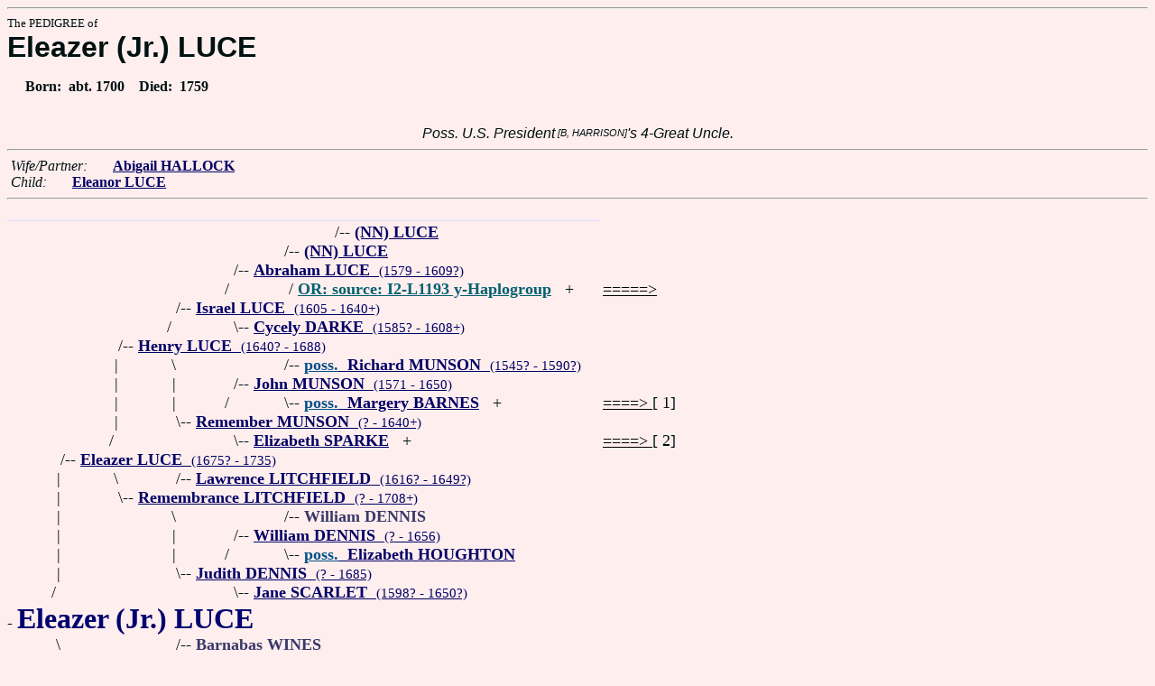

--- FILE ---
content_type: text/html
request_url: https://www.fabpedigree.com/s086/f563249.htm
body_size: 2516
content:
<!DOCTYPE html PUBLIC "-//W3C//DTD HTML 4.01 Transitional//EN">
<html><head><title>Pedigree: Eleazer (Jr.) LUCE</title>
<!-- id=1103667756324986 -->
<meta name="keywords" content="pedigree Eleazer (Jr.) LUCE genealogy">
<meta http-equiv="content-type" content="text/html;charset=iso-8859-1">
<meta name="author" content="James Dow Allen Fab Pedigree Vers. 102">
<meta http-equiv="Expires" content="0">
<meta http-equiv="Pragma" content="no-cache">
<link rel=StyleSheet href="../qnstyle.css" type="text/css">
</head>
<body><hr><div id=j3>The PEDIGREE of</div>
<div id=j1>Eleazer (Jr.) LUCE</div>
<div id=jd><p>&nbsp; &nbsp; &nbsp;Born:  &nbsp;abt. 1700  &nbsp;  &nbsp;Died:  &nbsp;1759</div>
<br><div id=fdesa>Poss.&nbsp;U.S.&nbsp;President<sup><sub> [B, HARRISON]</sub></sup>'s&nbsp;4-Great&nbsp;Uncle. </div>
<hr>  &nbsp;<var>Wife/Partner:</var> 
  &nbsp;  &nbsp;  &nbsp;  <a href="../s087/f563249.htm" title="Dates: 1702? - 1765"><b>Abigail HALLOCK</b></a>

<br>  &nbsp;<var>Child:</var>  
  &nbsp;  &nbsp;  &nbsp;  <a href="../s093/f781624.htm" title="Dates: ? - 1777"><b>Eleanor LUCE</b></a>
<hr><table cellpadding=0 cellspacing=0><tr>
<th>________<th>________<th>________<th>________<th>_______<th>_______<th>_______<th>_______<th>_______<th>_____<th>_____<th>_____<th>&nbsp;
<tr><td> <td> <td> <td> <td> <td align=right>/<td colspan=8 nowrap>-- <a href="../s008/f026414.htm"><b>(NN) LUCE</b></a>
<tr><td> <td> <td> <td> <td align=right>/<td colspan=9 nowrap>-- <a href="../s004/f013207.htm"><b>(NN) LUCE</b></a>
<tr><td> <td> <td> <td align=right>/<td colspan=10 nowrap>-- <a href="../s052/f506603.htm"><b>Abraham LUCE</b> &nbsp;<small>(1579 - 1609?)</a>
<tr><td> <td> <td> <td align=right>/&nbsp;&nbsp;<td> <td colspan=8 nowrap>/ <a href="../s014/f150945.htm" title="aka I2a2a1; (large clade now concentrated in Britain; DOUGLAS or DOUGLAS-HAMILTON; LUCE; CLINTON, PELHAM-CLINTON); Dates: 3500 BC"><b><font color="#006070">OR: source: I2-L1193  y-Haplogroup</font></b></a> &nbsp; +<td nowrap><a href="../s014/f150945.htm"><font color="#000000">=====&gt; </font></a>

<tr><td> <td> <td align=right>/<td colspan=11 nowrap>-- <a href="../s076/f253301.htm"><b>Israel LUCE</b> &nbsp;<small>(1605 - 1640+)</a>
<tr><td> <td> <td align=right>/&nbsp;&nbsp;<td align=right>\<td colspan=10 nowrap>-- <a href="../s053/f506603.htm"><b>Cycely DARKE</b> &nbsp;<small>(1585? - 1608+)</a>
<tr><td> <td align=right>/<td colspan=12 nowrap>-- <a href="../s088/f126650.htm"><b>Henry LUCE</b> &nbsp;<small>(1640? - 1688)</a>
<tr><td> <td align=right>|&nbsp;<td align=right>\&nbsp;<td> <td align=right>/<td colspan=9 nowrap>-- <a href="../s008/f013207.htm"><b><font color="#005088">poss.</font> &nbsp;Richard MUNSON</b> &nbsp;<small>(1545? - 1590?)</a>
<tr><td> <td align=right>|&nbsp;<td align=right>|&nbsp;<td align=right>/<td colspan=10 nowrap>-- <a href="../s054/f506603.htm"><b>John MUNSON</b> &nbsp;<small>(1571 - 1650)</a>
<tr><td> <td align=right>|&nbsp;<td align=right>|&nbsp;<td align=right>/&nbsp;&nbsp;<td align=right>\<td colspan=8 nowrap>-- <a href="../s009/f013207.htm" title="Dates: ? - 1623"><b><font color="#005088">poss.</font> &nbsp;Margery BARNES</b></a> &nbsp; +<td nowrap><a href="../s009/f013207.htm"><font color="#000000">====&gt; </font></a>  [ 1]

<tr><td> <td align=right>|&nbsp;<td align=right>\<td colspan=11 nowrap>-- <a href="../s077/f253301.htm"><b>Remember MUNSON</b> &nbsp;<small>(? - 1640+)</a>
<tr><td> <td align=right>/&nbsp;&nbsp;<td> <td align=right>\<td colspan=9 nowrap>-- <a href="../s055/f506603.htm" title="Dates: 1575? - 1634"><b>Elizabeth SPARKE</b></a> &nbsp; +<td nowrap><a href="../s055/f506603.htm"><font color="#000000">====&gt; </font></a>  [ 2]

<tr><td align=right>/<td colspan=13 nowrap>-- <a href="../s072/f126499.htm"><b>Eleazer LUCE</b> &nbsp;<small>(1675? - 1735)</a>
<tr><td align=right>|&nbsp;<td align=right>\&nbsp;<td align=right>/<td colspan=11 nowrap>-- <a href="../s078/f253301.htm"><b>Lawrence LITCHFIELD</b> &nbsp;<small>(1616? - 1649?)</a>
<tr><td align=right>|&nbsp;<td align=right>\<td colspan=12 nowrap>-- <a href="../s089/f126650.htm"><b>Remembrance LITCHFIELD</b> &nbsp;<small>(? - 1708+)</a>
<tr><td align=right>|&nbsp;<td> <td align=right>\&nbsp;<td> <td align=right>/<td colspan=8 nowrap>-- <b><font color="#383868">William DENNIS</font></b>
<tr><td align=right>|&nbsp;<td> <td align=right>|&nbsp;<td align=right>/<td colspan=10 nowrap>-- <a href="../s058/f506603.htm"><b>William DENNIS</b> &nbsp;<small>(? - 1656)</a>
<tr><td align=right>|&nbsp;<td> <td align=right>|&nbsp;<td align=right>/&nbsp;&nbsp;<td align=right>\<td colspan=9 nowrap>-- <a href="../s017/f013207.htm"><b><font color="#005088">poss.</font> &nbsp;Elizabeth HOUGHTON</b></a>
<tr><td align=right>|&nbsp;<td> <td align=right>\<td colspan=11 nowrap>-- <a href="../s079/f253301.htm"><b>Judith DENNIS</b> &nbsp;<small>(? - 1685)</a>
<tr><td align=right>/&nbsp;&nbsp;<td> <td> <td align=right>\<td colspan=10 nowrap>-- <a href="../s059/f506603.htm" title="aka Judith SCARLETT"><b>Jane SCARLET</b> &nbsp;<small>(1598? - 1650?)</a>
<tr><td colspan=14 nowrap>- <b><font color="#000070" size="+3">Eleazer (Jr.) LUCE</font></b>
<tr><td align=right>\&nbsp;<td> <td align=right>/<td colspan=10 nowrap>-- <b><font color="#383868">Barnabas WINES</font></b>
<tr><td align=right>|&nbsp;<td align=right>/<td colspan=12 nowrap>-- <a href="../s022/f099121.htm"><b>Barnabas (Jr.) WINES</b> &nbsp;<small>(? - 1711? (or '01?))</a>
<tr><td align=right>|&nbsp;<td align=right>|&nbsp;<td align=right>\&nbsp;<td align=right>/<td colspan=9 nowrap>-- <a href="../s004/f398796.htm" title="(EDDYE); Dates: ? - 1616"><b>William (Rev.) EDDY</b></a> &nbsp; +<td nowrap><a href="../s004/f398796.htm"><font color="#000000">====&gt; </font></a>  [ 2]

<tr><td align=right>|&nbsp;<td align=right>|&nbsp;<td align=right>\<td colspan=11 nowrap>-- <a href="../s045/f198242.htm"><b>Anne EDDY</b></a>
<tr><td align=right>|&nbsp;<td align=right>/&nbsp;&nbsp;<td> <td align=right>\<td colspan=9 nowrap>-- <a href="../s005/f398796.htm" title="Dates: 1568 - 1611"><b>Mary (FOSLEW) FOSTEN</b></a> &nbsp; +<td nowrap><a href="../s005/f398796.htm"><font color="#000000">====&gt; </font></a>  [ 3]

<tr><td align=right>\<td colspan=13 nowrap>-- <a href="../s061/f049560.htm"><b>Sarah WINES</b> &nbsp;<small>(1669? - 1733)</a>
<tr><td> <td align=right>\&nbsp;<td> <td align=right>/<td colspan=9 nowrap>-- <a href="../s096/f027093.htm" title="b. Beeston, Norwich 1558 - by 1620 Norfolk"><b>Leonard MAPES</b></a> &nbsp; +<td nowrap><a href="../s096/f027093.htm"><font color="#000000">====&gt; </font></a>  [ 255<small> ,wha,rv</small>,<font color="#68ecfc"><b>&amp;</b></font>]

<tr><td> <td align=right>|&nbsp;<td align=right>/<td colspan=11 nowrap>-- <a href="../s078/f511511.htm"><b>John MAPES</b> &nbsp;<small>(1613? - 1697)</a>
<tr><td> <td align=right>|&nbsp;<td align=right>/&nbsp;&nbsp;<td align=right>\<td colspan=9 nowrap>-- <a href="../s097/f027093.htm" title="b. Norfolk 1566 - 1618 Norfolk"><b>Catherine SOUTHWELL</b></a> &nbsp; +<td nowrap><a href="../s097/f027093.htm"><font color="#68ecfc"><b>&amp;&amp;&amp;&gt; </b></font></a>  [ 255<small> ,N,TX</small>,<font color="#68ecfc"><b>&amp;</b></font>]

<tr><td> <td align=right>\<td colspan=12 nowrap>-- <a href="../s089/f255755.htm" title="(MAPLES)"><b>Mary MAPES</b> &nbsp;<small>(? - 1727)</a>
<tr><td> <td> <td align=right>\&nbsp;<td colspan=11 nowrap>/ <font color="#005088">or: <b>(aka?) Mary BENJAMIN</b></font>
<tr><td> <td> <td align=right>\<td colspan=10 nowrap>-- <b><font color="#383868">Martha</font></b> (? - 1697?)
<tr><td>&nbsp;</table>
<hr> &nbsp;  <br> &nbsp;  <var>His 2-Great Grandchild:</var>  
  &nbsp;  &nbsp;  &nbsp;  <a href="../s011/f347703.htm" title="Dates: 1829 - 1899"><b>Nancy Campbell JOHNSTON</b></a>
<br>  &nbsp; <br> &nbsp;  <var>His 5-Great Grandchild:</var>  
  &nbsp;  &nbsp;  &nbsp;  <a href="../s088/f043462.htm" title="Dates: 1926 - 1988"><b>James Stillman (Jr.) ROCKEFELLER</b></a>
<br>&nbsp;<p><center><a href="../pedstart.htm"><font color="#003c48"><big>[ <i>Start</i> ]</a><br><small><small>FabPed Genealogy Vers. 102 &nbsp; <a href="../copyr.htm"><font color="#003c48">&copy; &nbsp; Jamie, 1997-2022</a></center><hr>
</body></html>
